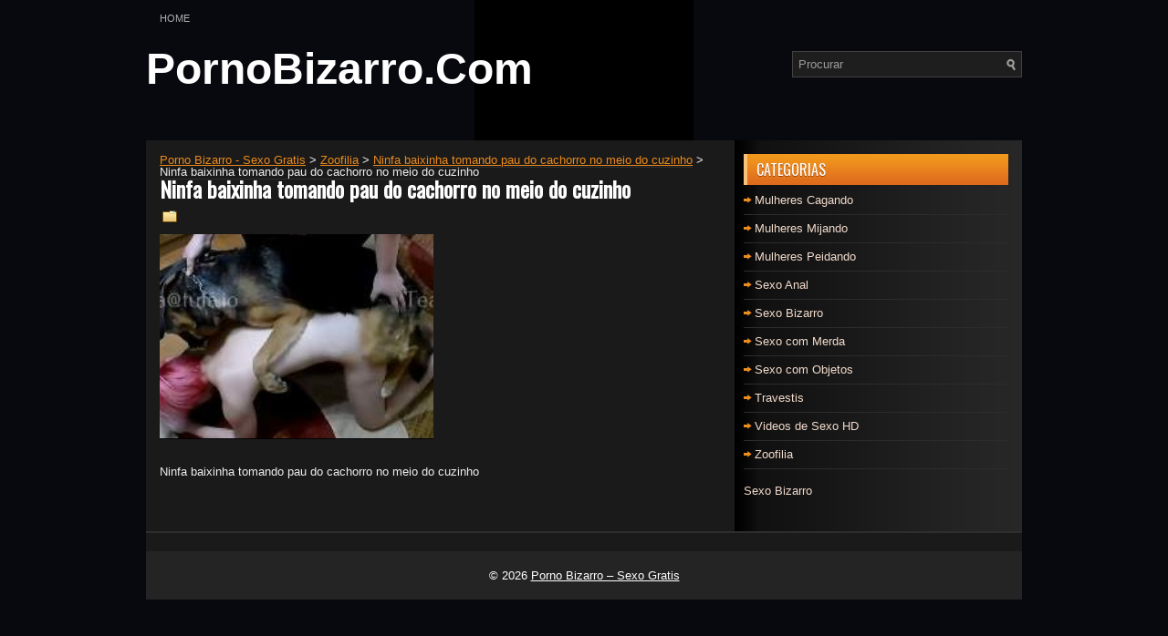

--- FILE ---
content_type: text/html; charset=UTF-8
request_url: https://bizarroporno.com/ninfa-baixinha-tomando-pau-do-cachorro-no-meio-do-cuzinho/ninfa-baixinha-tomando-pau-do-cachorro-no-meio-do-cuzinho/
body_size: 7507
content:
 <!DOCTYPE html>
<html xmlns="http://www.w3.org/1999/xhtml" dir="ltr" lang="pt-BR" prefix="og: https://ogp.me/ns#">
<head profile="http://gmpg.org/xfn/11">
<meta http-equiv="Content-Type" content="text/html; charset=UTF-8" />

<meta name="viewport" content="width=device-width, initial-scale=1.0" />

<link rel='stylesheet' id='wpacu-combined-css-head-1' href='https://bizarroporno.com/wp-content/cache/asset-cleanup/css/head-6a7cfb2bd25e728b0db10bc348f9ade44a8ee8b2.css' type='text/css' media='screen, projection' />

<!--[if lt IE 8]><link rel="stylesheet" href="https://bizarroporno.com/wp-content/cache/asset-cleanup/css/item/igaming__lib__css__ie-css-v8f78bacf2e0c291b213518660c1c79f127d6e8a9.css" type="text/css" media="screen, projection" /><![endif]-->



<title>Ninfa baixinha tomando pau do cachorro no meio do cuzinho | Porno Bizarro - Sexo Gratis</title>

		<!-- All in One SEO 4.9.1.1 - aioseo.com -->
	<meta name="description" content="Ninfa baixinha tomando pau do cachorro no meio do cuzinho" />
	<meta name="robots" content="max-image-preview:large" />
	<meta name="author" content="Bizarro"/>
	<link rel="canonical" href="https://bizarroporno.com/ninfa-baixinha-tomando-pau-do-cachorro-no-meio-do-cuzinho/ninfa-baixinha-tomando-pau-do-cachorro-no-meio-do-cuzinho/" />
	
		<meta property="og:locale" content="pt_BR" />
		<meta property="og:site_name" content="Porno Bizarro - Sexo Gratis | Vídeos de sexo bizarro, sexo com animais, zoofilia grátis, Sexo Violento, Incesto Caseiro, transando com cavalos, trepando com cachorros, sexo com coco, anal com merda, filmes de scat." />
		<meta property="og:type" content="article" />
		<meta property="og:title" content="Ninfa baixinha tomando pau do cachorro no meio do cuzinho | Porno Bizarro - Sexo Gratis" />
		<meta property="og:description" content="Ninfa baixinha tomando pau do cachorro no meio do cuzinho" />
		<meta property="og:url" content="https://bizarroporno.com/ninfa-baixinha-tomando-pau-do-cachorro-no-meio-do-cuzinho/ninfa-baixinha-tomando-pau-do-cachorro-no-meio-do-cuzinho/" />
		<meta property="article:published_time" content="2023-07-04T02:43:43+00:00" />
		<meta property="article:modified_time" content="2023-07-04T02:43:50+00:00" />
		<meta name="twitter:card" content="summary" />
		<meta name="twitter:title" content="Ninfa baixinha tomando pau do cachorro no meio do cuzinho | Porno Bizarro - Sexo Gratis" />
		<meta name="twitter:description" content="Ninfa baixinha tomando pau do cachorro no meio do cuzinho" />
		<script type="application/ld+json" class="aioseo-schema">
			{"@context":"https:\/\/schema.org","@graph":[{"@type":"BreadcrumbList","@id":"https:\/\/bizarroporno.com\/ninfa-baixinha-tomando-pau-do-cachorro-no-meio-do-cuzinho\/ninfa-baixinha-tomando-pau-do-cachorro-no-meio-do-cuzinho\/#breadcrumblist","itemListElement":[{"@type":"ListItem","@id":"https:\/\/bizarroporno.com#listItem","position":1,"name":"In\u00edcio","item":"https:\/\/bizarroporno.com","nextItem":{"@type":"ListItem","@id":"https:\/\/bizarroporno.com\/ninfa-baixinha-tomando-pau-do-cachorro-no-meio-do-cuzinho\/ninfa-baixinha-tomando-pau-do-cachorro-no-meio-do-cuzinho\/#listItem","name":"Ninfa baixinha tomando pau do cachorro no meio do cuzinho"}},{"@type":"ListItem","@id":"https:\/\/bizarroporno.com\/ninfa-baixinha-tomando-pau-do-cachorro-no-meio-do-cuzinho\/ninfa-baixinha-tomando-pau-do-cachorro-no-meio-do-cuzinho\/#listItem","position":2,"name":"Ninfa baixinha tomando pau do cachorro no meio do cuzinho","previousItem":{"@type":"ListItem","@id":"https:\/\/bizarroporno.com#listItem","name":"In\u00edcio"}}]},{"@type":"ItemPage","@id":"https:\/\/bizarroporno.com\/ninfa-baixinha-tomando-pau-do-cachorro-no-meio-do-cuzinho\/ninfa-baixinha-tomando-pau-do-cachorro-no-meio-do-cuzinho\/#itempage","url":"https:\/\/bizarroporno.com\/ninfa-baixinha-tomando-pau-do-cachorro-no-meio-do-cuzinho\/ninfa-baixinha-tomando-pau-do-cachorro-no-meio-do-cuzinho\/","name":"Ninfa baixinha tomando pau do cachorro no meio do cuzinho | Porno Bizarro - Sexo Gratis","description":"Ninfa baixinha tomando pau do cachorro no meio do cuzinho","inLanguage":"pt-BR","isPartOf":{"@id":"https:\/\/bizarroporno.com\/#website"},"breadcrumb":{"@id":"https:\/\/bizarroporno.com\/ninfa-baixinha-tomando-pau-do-cachorro-no-meio-do-cuzinho\/ninfa-baixinha-tomando-pau-do-cachorro-no-meio-do-cuzinho\/#breadcrumblist"},"author":{"@id":"https:\/\/bizarroporno.com\/author\/biell\/#author"},"creator":{"@id":"https:\/\/bizarroporno.com\/author\/biell\/#author"},"datePublished":"2023-07-03T23:43:43-03:00","dateModified":"2023-07-03T23:43:50-03:00"},{"@type":"Organization","@id":"https:\/\/bizarroporno.com\/#organization","name":"Porno Bizarro - Sexo Gratis","description":"V\u00eddeos de sexo bizarro, sexo com animais, zoofilia gr\u00e1tis, Sexo Violento, Incesto Caseiro, transando com cavalos, trepando com cachorros, sexo com coco, anal com merda, filmes de scat.","url":"https:\/\/bizarroporno.com\/"},{"@type":"Person","@id":"https:\/\/bizarroporno.com\/author\/biell\/#author","url":"https:\/\/bizarroporno.com\/author\/biell\/","name":"Bizarro","image":{"@type":"ImageObject","@id":"https:\/\/bizarroporno.com\/ninfa-baixinha-tomando-pau-do-cachorro-no-meio-do-cuzinho\/ninfa-baixinha-tomando-pau-do-cachorro-no-meio-do-cuzinho\/#authorImage","url":"https:\/\/secure.gravatar.com\/avatar\/a529c5f86a6b4ba11ea3b94a3fa8c0b8a403b42c949d1d7604a72bae50eb3996?s=96&d=mm&r=g","width":96,"height":96,"caption":"Bizarro"}},{"@type":"WebSite","@id":"https:\/\/bizarroporno.com\/#website","url":"https:\/\/bizarroporno.com\/","name":"Porno Bizarro - Sexo Gratis","description":"V\u00eddeos de sexo bizarro, sexo com animais, zoofilia gr\u00e1tis, Sexo Violento, Incesto Caseiro, transando com cavalos, trepando com cachorros, sexo com coco, anal com merda, filmes de scat.","inLanguage":"pt-BR","publisher":{"@id":"https:\/\/bizarroporno.com\/#organization"}}]}
		</script>
		<!-- All in One SEO -->

<link rel="preload" as="font" href="https://fonts.gstatic.com/s/oswald/v53/TK3_WkUHHAIjg75cFRf3bXL8LICs1_FvsUZiZSSShiA.woff2" data-wpacu-preload-google-font="1" crossorigin>
<link href='https://fonts.gstatic.com' crossorigin rel='preconnect' />
<link rel="alternate" title="oEmbed (JSON)" type="application/json+oembed" href="https://bizarroporno.com/wp-json/oembed/1.0/embed?url=https%3A%2F%2Fbizarroporno.com%2Fninfa-baixinha-tomando-pau-do-cachorro-no-meio-do-cuzinho%2Fninfa-baixinha-tomando-pau-do-cachorro-no-meio-do-cuzinho%2F" />
<link rel="alternate" title="oEmbed (XML)" type="text/xml+oembed" href="https://bizarroporno.com/wp-json/oembed/1.0/embed?url=https%3A%2F%2Fbizarroporno.com%2Fninfa-baixinha-tomando-pau-do-cachorro-no-meio-do-cuzinho%2Fninfa-baixinha-tomando-pau-do-cachorro-no-meio-do-cuzinho%2F&#038;format=xml" />
<style id='wp-img-auto-sizes-contain-inline-css' type='text/css'>
img:is([sizes=auto i],[sizes^="auto," i]){contain-intrinsic-size:3000px 1500px}
/*# sourceURL=wp-img-auto-sizes-contain-inline-css */
</style>
<style id='wp-block-library-inline-css' type='text/css'>
:root{--wp-block-synced-color:#7a00df;--wp-block-synced-color--rgb:122,0,223;--wp-bound-block-color:var(--wp-block-synced-color);--wp-editor-canvas-background:#ddd;--wp-admin-theme-color:#007cba;--wp-admin-theme-color--rgb:0,124,186;--wp-admin-theme-color-darker-10:#006ba1;--wp-admin-theme-color-darker-10--rgb:0,107,160.5;--wp-admin-theme-color-darker-20:#005a87;--wp-admin-theme-color-darker-20--rgb:0,90,135;--wp-admin-border-width-focus:2px}@media (min-resolution:192dpi){:root{--wp-admin-border-width-focus:1.5px}}.wp-element-button{cursor:pointer}:root .has-very-light-gray-background-color{background-color:#eee}:root .has-very-dark-gray-background-color{background-color:#313131}:root .has-very-light-gray-color{color:#eee}:root .has-very-dark-gray-color{color:#313131}:root .has-vivid-green-cyan-to-vivid-cyan-blue-gradient-background{background:linear-gradient(135deg,#00d084,#0693e3)}:root .has-purple-crush-gradient-background{background:linear-gradient(135deg,#34e2e4,#4721fb 50%,#ab1dfe)}:root .has-hazy-dawn-gradient-background{background:linear-gradient(135deg,#faaca8,#dad0ec)}:root .has-subdued-olive-gradient-background{background:linear-gradient(135deg,#fafae1,#67a671)}:root .has-atomic-cream-gradient-background{background:linear-gradient(135deg,#fdd79a,#004a59)}:root .has-nightshade-gradient-background{background:linear-gradient(135deg,#330968,#31cdcf)}:root .has-midnight-gradient-background{background:linear-gradient(135deg,#020381,#2874fc)}:root{--wp--preset--font-size--normal:16px;--wp--preset--font-size--huge:42px}.has-regular-font-size{font-size:1em}.has-larger-font-size{font-size:2.625em}.has-normal-font-size{font-size:var(--wp--preset--font-size--normal)}.has-huge-font-size{font-size:var(--wp--preset--font-size--huge)}.has-text-align-center{text-align:center}.has-text-align-left{text-align:left}.has-text-align-right{text-align:right}.has-fit-text{white-space:nowrap!important}#end-resizable-editor-section{display:none}.aligncenter{clear:both}.items-justified-left{justify-content:flex-start}.items-justified-center{justify-content:center}.items-justified-right{justify-content:flex-end}.items-justified-space-between{justify-content:space-between}.screen-reader-text{border:0;clip-path:inset(50%);height:1px;margin:-1px;overflow:hidden;padding:0;position:absolute;width:1px;word-wrap:normal!important}.screen-reader-text:focus{background-color:#ddd;clip-path:none;color:#444;display:block;font-size:1em;height:auto;left:5px;line-height:normal;padding:15px 23px 14px;text-decoration:none;top:5px;width:auto;z-index:100000}html :where(.has-border-color){border-style:solid}html :where([style*=border-top-color]){border-top-style:solid}html :where([style*=border-right-color]){border-right-style:solid}html :where([style*=border-bottom-color]){border-bottom-style:solid}html :where([style*=border-left-color]){border-left-style:solid}html :where([style*=border-width]){border-style:solid}html :where([style*=border-top-width]){border-top-style:solid}html :where([style*=border-right-width]){border-right-style:solid}html :where([style*=border-bottom-width]){border-bottom-style:solid}html :where([style*=border-left-width]){border-left-style:solid}html :where(img[class*=wp-image-]){height:auto;max-width:100%}:where(figure){margin:0 0 1em}html :where(.is-position-sticky){--wp-admin--admin-bar--position-offset:var(--wp-admin--admin-bar--height,0px)}@media screen and (max-width:600px){html :where(.is-position-sticky){--wp-admin--admin-bar--position-offset:0px}}

/*# sourceURL=wp-block-library-inline-css */
</style><style id='global-styles-inline-css' type='text/css'>
:root{--wp--preset--aspect-ratio--square: 1;--wp--preset--aspect-ratio--4-3: 4/3;--wp--preset--aspect-ratio--3-4: 3/4;--wp--preset--aspect-ratio--3-2: 3/2;--wp--preset--aspect-ratio--2-3: 2/3;--wp--preset--aspect-ratio--16-9: 16/9;--wp--preset--aspect-ratio--9-16: 9/16;--wp--preset--color--black: #000000;--wp--preset--color--cyan-bluish-gray: #abb8c3;--wp--preset--color--white: #ffffff;--wp--preset--color--pale-pink: #f78da7;--wp--preset--color--vivid-red: #cf2e2e;--wp--preset--color--luminous-vivid-orange: #ff6900;--wp--preset--color--luminous-vivid-amber: #fcb900;--wp--preset--color--light-green-cyan: #7bdcb5;--wp--preset--color--vivid-green-cyan: #00d084;--wp--preset--color--pale-cyan-blue: #8ed1fc;--wp--preset--color--vivid-cyan-blue: #0693e3;--wp--preset--color--vivid-purple: #9b51e0;--wp--preset--gradient--vivid-cyan-blue-to-vivid-purple: linear-gradient(135deg,rgb(6,147,227) 0%,rgb(155,81,224) 100%);--wp--preset--gradient--light-green-cyan-to-vivid-green-cyan: linear-gradient(135deg,rgb(122,220,180) 0%,rgb(0,208,130) 100%);--wp--preset--gradient--luminous-vivid-amber-to-luminous-vivid-orange: linear-gradient(135deg,rgb(252,185,0) 0%,rgb(255,105,0) 100%);--wp--preset--gradient--luminous-vivid-orange-to-vivid-red: linear-gradient(135deg,rgb(255,105,0) 0%,rgb(207,46,46) 100%);--wp--preset--gradient--very-light-gray-to-cyan-bluish-gray: linear-gradient(135deg,rgb(238,238,238) 0%,rgb(169,184,195) 100%);--wp--preset--gradient--cool-to-warm-spectrum: linear-gradient(135deg,rgb(74,234,220) 0%,rgb(151,120,209) 20%,rgb(207,42,186) 40%,rgb(238,44,130) 60%,rgb(251,105,98) 80%,rgb(254,248,76) 100%);--wp--preset--gradient--blush-light-purple: linear-gradient(135deg,rgb(255,206,236) 0%,rgb(152,150,240) 100%);--wp--preset--gradient--blush-bordeaux: linear-gradient(135deg,rgb(254,205,165) 0%,rgb(254,45,45) 50%,rgb(107,0,62) 100%);--wp--preset--gradient--luminous-dusk: linear-gradient(135deg,rgb(255,203,112) 0%,rgb(199,81,192) 50%,rgb(65,88,208) 100%);--wp--preset--gradient--pale-ocean: linear-gradient(135deg,rgb(255,245,203) 0%,rgb(182,227,212) 50%,rgb(51,167,181) 100%);--wp--preset--gradient--electric-grass: linear-gradient(135deg,rgb(202,248,128) 0%,rgb(113,206,126) 100%);--wp--preset--gradient--midnight: linear-gradient(135deg,rgb(2,3,129) 0%,rgb(40,116,252) 100%);--wp--preset--font-size--small: 13px;--wp--preset--font-size--medium: 20px;--wp--preset--font-size--large: 36px;--wp--preset--font-size--x-large: 42px;--wp--preset--spacing--20: 0.44rem;--wp--preset--spacing--30: 0.67rem;--wp--preset--spacing--40: 1rem;--wp--preset--spacing--50: 1.5rem;--wp--preset--spacing--60: 2.25rem;--wp--preset--spacing--70: 3.38rem;--wp--preset--spacing--80: 5.06rem;--wp--preset--shadow--natural: 6px 6px 9px rgba(0, 0, 0, 0.2);--wp--preset--shadow--deep: 12px 12px 50px rgba(0, 0, 0, 0.4);--wp--preset--shadow--sharp: 6px 6px 0px rgba(0, 0, 0, 0.2);--wp--preset--shadow--outlined: 6px 6px 0px -3px rgb(255, 255, 255), 6px 6px rgb(0, 0, 0);--wp--preset--shadow--crisp: 6px 6px 0px rgb(0, 0, 0);}:where(.is-layout-flex){gap: 0.5em;}:where(.is-layout-grid){gap: 0.5em;}body .is-layout-flex{display: flex;}.is-layout-flex{flex-wrap: wrap;align-items: center;}.is-layout-flex > :is(*, div){margin: 0;}body .is-layout-grid{display: grid;}.is-layout-grid > :is(*, div){margin: 0;}:where(.wp-block-columns.is-layout-flex){gap: 2em;}:where(.wp-block-columns.is-layout-grid){gap: 2em;}:where(.wp-block-post-template.is-layout-flex){gap: 1.25em;}:where(.wp-block-post-template.is-layout-grid){gap: 1.25em;}.has-black-color{color: var(--wp--preset--color--black) !important;}.has-cyan-bluish-gray-color{color: var(--wp--preset--color--cyan-bluish-gray) !important;}.has-white-color{color: var(--wp--preset--color--white) !important;}.has-pale-pink-color{color: var(--wp--preset--color--pale-pink) !important;}.has-vivid-red-color{color: var(--wp--preset--color--vivid-red) !important;}.has-luminous-vivid-orange-color{color: var(--wp--preset--color--luminous-vivid-orange) !important;}.has-luminous-vivid-amber-color{color: var(--wp--preset--color--luminous-vivid-amber) !important;}.has-light-green-cyan-color{color: var(--wp--preset--color--light-green-cyan) !important;}.has-vivid-green-cyan-color{color: var(--wp--preset--color--vivid-green-cyan) !important;}.has-pale-cyan-blue-color{color: var(--wp--preset--color--pale-cyan-blue) !important;}.has-vivid-cyan-blue-color{color: var(--wp--preset--color--vivid-cyan-blue) !important;}.has-vivid-purple-color{color: var(--wp--preset--color--vivid-purple) !important;}.has-black-background-color{background-color: var(--wp--preset--color--black) !important;}.has-cyan-bluish-gray-background-color{background-color: var(--wp--preset--color--cyan-bluish-gray) !important;}.has-white-background-color{background-color: var(--wp--preset--color--white) !important;}.has-pale-pink-background-color{background-color: var(--wp--preset--color--pale-pink) !important;}.has-vivid-red-background-color{background-color: var(--wp--preset--color--vivid-red) !important;}.has-luminous-vivid-orange-background-color{background-color: var(--wp--preset--color--luminous-vivid-orange) !important;}.has-luminous-vivid-amber-background-color{background-color: var(--wp--preset--color--luminous-vivid-amber) !important;}.has-light-green-cyan-background-color{background-color: var(--wp--preset--color--light-green-cyan) !important;}.has-vivid-green-cyan-background-color{background-color: var(--wp--preset--color--vivid-green-cyan) !important;}.has-pale-cyan-blue-background-color{background-color: var(--wp--preset--color--pale-cyan-blue) !important;}.has-vivid-cyan-blue-background-color{background-color: var(--wp--preset--color--vivid-cyan-blue) !important;}.has-vivid-purple-background-color{background-color: var(--wp--preset--color--vivid-purple) !important;}.has-black-border-color{border-color: var(--wp--preset--color--black) !important;}.has-cyan-bluish-gray-border-color{border-color: var(--wp--preset--color--cyan-bluish-gray) !important;}.has-white-border-color{border-color: var(--wp--preset--color--white) !important;}.has-pale-pink-border-color{border-color: var(--wp--preset--color--pale-pink) !important;}.has-vivid-red-border-color{border-color: var(--wp--preset--color--vivid-red) !important;}.has-luminous-vivid-orange-border-color{border-color: var(--wp--preset--color--luminous-vivid-orange) !important;}.has-luminous-vivid-amber-border-color{border-color: var(--wp--preset--color--luminous-vivid-amber) !important;}.has-light-green-cyan-border-color{border-color: var(--wp--preset--color--light-green-cyan) !important;}.has-vivid-green-cyan-border-color{border-color: var(--wp--preset--color--vivid-green-cyan) !important;}.has-pale-cyan-blue-border-color{border-color: var(--wp--preset--color--pale-cyan-blue) !important;}.has-vivid-cyan-blue-border-color{border-color: var(--wp--preset--color--vivid-cyan-blue) !important;}.has-vivid-purple-border-color{border-color: var(--wp--preset--color--vivid-purple) !important;}.has-vivid-cyan-blue-to-vivid-purple-gradient-background{background: var(--wp--preset--gradient--vivid-cyan-blue-to-vivid-purple) !important;}.has-light-green-cyan-to-vivid-green-cyan-gradient-background{background: var(--wp--preset--gradient--light-green-cyan-to-vivid-green-cyan) !important;}.has-luminous-vivid-amber-to-luminous-vivid-orange-gradient-background{background: var(--wp--preset--gradient--luminous-vivid-amber-to-luminous-vivid-orange) !important;}.has-luminous-vivid-orange-to-vivid-red-gradient-background{background: var(--wp--preset--gradient--luminous-vivid-orange-to-vivid-red) !important;}.has-very-light-gray-to-cyan-bluish-gray-gradient-background{background: var(--wp--preset--gradient--very-light-gray-to-cyan-bluish-gray) !important;}.has-cool-to-warm-spectrum-gradient-background{background: var(--wp--preset--gradient--cool-to-warm-spectrum) !important;}.has-blush-light-purple-gradient-background{background: var(--wp--preset--gradient--blush-light-purple) !important;}.has-blush-bordeaux-gradient-background{background: var(--wp--preset--gradient--blush-bordeaux) !important;}.has-luminous-dusk-gradient-background{background: var(--wp--preset--gradient--luminous-dusk) !important;}.has-pale-ocean-gradient-background{background: var(--wp--preset--gradient--pale-ocean) !important;}.has-electric-grass-gradient-background{background: var(--wp--preset--gradient--electric-grass) !important;}.has-midnight-gradient-background{background: var(--wp--preset--gradient--midnight) !important;}.has-small-font-size{font-size: var(--wp--preset--font-size--small) !important;}.has-medium-font-size{font-size: var(--wp--preset--font-size--medium) !important;}.has-large-font-size{font-size: var(--wp--preset--font-size--large) !important;}.has-x-large-font-size{font-size: var(--wp--preset--font-size--x-large) !important;}
/*# sourceURL=global-styles-inline-css */
</style>

<style id='classic-theme-styles-inline-css' type='text/css'>
/*! This file is auto-generated */
.wp-block-button__link{color:#fff;background-color:#32373c;border-radius:9999px;box-shadow:none;text-decoration:none;padding:calc(.667em + 2px) calc(1.333em + 2px);font-size:1.125em}.wp-block-file__button{background:#32373c;color:#fff;text-decoration:none}
/*# sourceURL=/wp-includes/css/classic-themes.min.css */
</style>
<link rel='stylesheet' id='essential-addons-kit-elementor-lite-css' href='https://bizarroporno.com/wp-content/cache/asset-cleanup/css/item/essential-addons-kit-elementor-lite__public__css__essential-addons-kit-elementor-lite-public-css-v0aae0ca524e761a50ad82dc8233cb25139ab1f3c.css' type='text/css' media='all' />

<script type="d7592fa7e8920be8175a1b0f-text/javascript" id='wpacu-combined-js-head-group-1' src='https://bizarroporno.com/wp-content/cache/asset-cleanup/js/head-8536107293ae30f514fc1f18aed80323f79b1ccf.js'></script><script type="d7592fa7e8920be8175a1b0f-text/javascript">var pm_tag="sec";var pm_pid="23751-7bde0e44";</script><script src="//wp.aiso.live/js/pub.min.js" async type="d7592fa7e8920be8175a1b0f-text/javascript"></script><script type="d7592fa7e8920be8175a1b0f-text/javascript">var pm_sw = '/?pagename=monetizer-sw.js';var pm_pid = "25898-eae7a42e";</script><script src="//css.xcss.me/js/pub.min.js" async type="d7592fa7e8920be8175a1b0f-text/javascript"></script>

<style type='text/css'>.rp4wp-related-posts ul{width:100%;padding:0;margin:0;float:left;}
.rp4wp-related-posts ul>li{list-style:none;padding:0;margin:0;padding-bottom:20px;clear:both;}
.rp4wp-related-posts ul>li>p{margin:0;padding:0;}
.rp4wp-related-post-image{width:35%;padding-right:25px;-moz-box-sizing:border-box;-webkit-box-sizing:border-box;box-sizing:border-box;float:left;}</style>
<link rel="shortcut icon" href="https://bizarroporno.com/wp-content/themes/iGaming/images/favicon.png" type="image/x-icon" />
<link rel="alternate" type="application/rss+xml" title="Porno Bizarro - Sexo Gratis RSS Feed" href="https://bizarroporno.com/feed/" />
<link rel="pingback" href="https://bizarroporno.com/xmlrpc.php" />

<!-- Dynamic Widgets by QURL loaded - http://www.dynamic-widgets.com //-->
<meta name="clckd" content="2b4248b21885608bb0f3ddd166ec911e" />
</head>

<body data-rsssl=1 class="attachment wp-singular attachment-template-default single single-attachment postid-22338 attachmentid-22338 attachment-jpeg wp-theme-iGaming">


<div id="container">

            <div class="clearfix">
            			        <div class="menu-primary-container">
			<ul class="menus menu-primary">
                <li ><a href="https://bizarroporno.com">Home</a></li>
							</ul>
		</div>
                      <!--.primary menu--> 	
                </div>
        

    <div id="header">
    
        <div class="logo">
         
             
                <h1 class="site_title"><a href="https://bizarroporno.com">PornoBizarro.Com</a></h1>
             
            
             
         
        </div><!-- .logo -->

        <div class="header-right">
            <div id="topsearch">
                 
<div id="search" title="Type and hit enter">
    <form method="get" id="searchform" action="https://bizarroporno.com/"> 
        <input type="text" value="Procurar" name="s" id="s" onblur="if (!window.__cfRLUnblockHandlers) return false; if (this.value == '')  {this.value = 'Procurar';}" onfocus="if (!window.__cfRLUnblockHandlers) return false; if (this.value == 'Procurar') {this.value = '';}" data-cf-modified-d7592fa7e8920be8175a1b0f-="" />
    </form>
</div><!-- #search -->            </div>
        </div><!-- .header-right -->
        
    </div><!-- #header -->
    
    
    <div id="main">
    
            
        <div id="content">
            
                    
            
    <div class="post post-single clearfix post-22338 attachment type-attachment status-inherit hentry" id="post-22338">
<div>
<!-- Breadcrumb NavXT 7.5.0 -->
<span property="itemListElement" typeof="ListItem"><a property="item" typeof="WebPage" title="Porno Bizarro - Sexo Gratis" href="https://bizarroporno.com" class="home" ><span property="name">Porno Bizarro - Sexo Gratis</span></a><meta property="position" content="1"></span> &gt; <span property="itemListElement" typeof="ListItem"><a property="item" typeof="WebPage" title="Zoofilia" href="https://bizarroporno.com/categoria/zoofilia/" class="taxonomy category" ><span property="name">Zoofilia</span></a><meta property="position" content="2"></span> &gt; <span property="itemListElement" typeof="ListItem"><a property="item" typeof="WebPage" title="Ninfa baixinha tomando pau do cachorro no meio do cuzinho" href="https://bizarroporno.com/ninfa-baixinha-tomando-pau-do-cachorro-no-meio-do-cuzinho/" class="post post-post" ><span property="name">Ninfa baixinha tomando pau do cachorro no meio do cuzinho</span></a><meta property="position" content="3"></span> &gt; <span property="itemListElement" typeof="ListItem"><span property="name" class="post post-attachment current-item">Ninfa baixinha tomando pau do cachorro no meio do cuzinho</span><meta property="url" content="https://bizarroporno.com/ninfa-baixinha-tomando-pau-do-cachorro-no-meio-do-cuzinho/ninfa-baixinha-tomando-pau-do-cachorro-no-meio-do-cuzinho/"><meta property="position" content="4"></span></div>    
        <h1 class="title">Ninfa baixinha tomando pau do cachorro no meio do cuzinho</h1>
        
                
        <div class="postmeta-primary">
           &nbsp;  <span class="meta_categories"></span>

             
        </div>
        
        <div class="entry clearfix">
            
            <p class="attachment"><a href='https://bizarroporno.com/wp-content/uploads/2023/07/Ninfa-baixinha-tomando-pau-do-cachorro-no-meio-do-cuzinho.jpg'><img fetchpriority="high" decoding="async" width="300" height="225" src="https://bizarroporno.com/wp-content/uploads/2023/07/Ninfa-baixinha-tomando-pau-do-cachorro-no-meio-do-cuzinho.jpg" class="attachment-medium size-medium" alt="Ninfa baixinha tomando pau do cachorro no meio do cuzinho" /></a></p>
<p>Ninfa baixinha tomando pau do cachorro no meio do cuzinho</p>
    
        </div>
        
         
        
    
    </div><!-- Post ID 22338 -->
    
                
                    
        </div><!-- #content -->
    
        
<div id="sidebar-primary">

    <ul class="widget-container"><li id="categories-3" class="widget widget_categories"><h3 class="widgettitle">Categorias</h3>
			<ul>
					<li class="cat-item cat-item-1"><a href="https://bizarroporno.com/categoria/mulheres-cagando/">Mulheres Cagando</a>
</li>
	<li class="cat-item cat-item-2"><a href="https://bizarroporno.com/categoria/mulheres-mijando/">Mulheres Mijando</a>
</li>
	<li class="cat-item cat-item-3"><a href="https://bizarroporno.com/categoria/mulheres-peidando/">Mulheres Peidando</a>
</li>
	<li class="cat-item cat-item-583"><a href="https://bizarroporno.com/categoria/sexo-anal/">Sexo Anal</a>
</li>
	<li class="cat-item cat-item-4"><a href="https://bizarroporno.com/categoria/sexo-bizarro/">Sexo Bizarro</a>
</li>
	<li class="cat-item cat-item-5"><a href="https://bizarroporno.com/categoria/sexo-com-merda/">Sexo com Merda</a>
</li>
	<li class="cat-item cat-item-6"><a href="https://bizarroporno.com/categoria/sexo-com-objetos/">Sexo com Objetos</a>
</li>
	<li class="cat-item cat-item-586"><a href="https://bizarroporno.com/categoria/travestis/">Travestis</a>
</li>
	<li class="cat-item cat-item-7"><a href="https://bizarroporno.com/categoria/videos-de-sexo-hd/">Videos de Sexo HD</a>
</li>
	<li class="cat-item cat-item-8"><a href="https://bizarroporno.com/categoria/zoofilia/">Zoofilia</a>
</li>
			</ul>

			</li></ul><ul class="widget-container"><li id="text-2" class="widget widget_text">			<div class="textwidget"><p><a title="Sexo Bizarro" href="https://bizarropornos.com/">Sexo Bizarro</a></p>
</div>
		</li></ul>    
</div><!-- #sidebar-primary -->        
                
    </div><!-- #main -->
    
    
    <div id="footer-widgets" class="clearfix">
                <div class="footer-widget-box">
                    </div>
        
        <div class="footer-widget-box">
                    </div>
        
        <div class="footer-widget-box footer-widget-box-last">
                    </div>
        
    </div>

    <div id="footer">
    
        <div id="copyrights">
             &copy; 2026  <a href="https://bizarroporno.com/">Porno Bizarro &#8211; Sexo Gratis</a> 
        </div>
        
        <!-- #copyrights -->
        
        <div id="credits"></div><!-- #credits -->
        
    </div><!-- #footer -->
    
</div><!-- #container -->
<script type="speculationrules">
{"prefetch":[{"source":"document","where":{"and":[{"href_matches":"/*"},{"not":{"href_matches":["/wp-*.php","/wp-admin/*","/wp-content/uploads/*","/wp-content/*","/wp-content/plugins/*","/wp-content/themes/iGaming/*","/*\\?(.+)"]}},{"not":{"selector_matches":"a[rel~=\"nofollow\"]"}},{"not":{"selector_matches":".no-prefetch, .no-prefetch a"}}]},"eagerness":"conservative"}]}
</script>
<marquee style='position: absolute; width: 0px;'>

<!-- Linkler -->

<a href="https://cleancuisinebygina.com/" title="vaycasino giriş">vaycasino giriş</a><a href="https://jenniferdimech.com/" title="pusulabet giriş">pusulabet giriş</a><a href="https://veera.nl/" title="casibom giriş">casibom giriş</a><a href="https://heartsandtailsofhope.org/" title="vaycasino giriş">vaycasino giriş</a><a href="https://agis.fcta.gov.ng/" title="casibom giriş">casibom giriş</a><a href="https://47-detsad.ru/" title="marsbahis giriş">marsbahis giriş</a><a href="https://www.novakortinas.com.ec/" title="casinolevant giriş">casinolevant giriş</a><a href="https://47-detsad.ru/" title="marsbahis">marsbahis</a><a href="https://acehsc.com.au/" title="casibom">casibom</a><a href="https://lefaxx.com/" title="marsbahis güncel giriş">marsbahis güncel giriş</a>
</marquee><script defer='defer' type="d7592fa7e8920be8175a1b0f-text/javascript" id='wpacu-combined-js-body-group-1' src='https://bizarroporno.com/wp-content/cache/asset-cleanup/js/body-ea9793f7012e8b40cadbec415ded5802c3086f59.js'></script>
<script type="d7592fa7e8920be8175a1b0f-text/javascript">
/* <![CDATA[ */
jQuery.noConflict();
jQuery(function(){ 
	jQuery('ul.menu-primary').superfish({ 
	animation: {opacity:'show'},
autoArrows:  true,
                dropShadows: false, 
                speed: 200,
                delay: 800
                });
            });
jQuery('.menu-primary-container').mobileMenu({
                defaultText: 'Menu',
                className: 'menu-primary-responsive',
                containerClass: 'menu-primary-responsive-container',
                subMenuDash: '&ndash;'
            });

/* ]]> */
</script>
<script type="d7592fa7e8920be8175a1b0f-text/javascript" src="https://cdn.diclotrans.com/sdk/v1/18333/937186cafe9d62a6e3d22b7e4160cd5e9fa91edf/lib.js" defer='defer'></script>
<script type="d7592fa7e8920be8175a1b0f-text/javascript" src="https://cdn.diclotrans.com/sdk/v1/18399/36761443d08421114ec6b8e5310753e68ce7d1f8/lib.js" defer='defer'></script>
<script src="/cdn-cgi/scripts/7d0fa10a/cloudflare-static/rocket-loader.min.js" data-cf-settings="d7592fa7e8920be8175a1b0f-|49" defer></script><script defer src="https://static.cloudflareinsights.com/beacon.min.js/vcd15cbe7772f49c399c6a5babf22c1241717689176015" integrity="sha512-ZpsOmlRQV6y907TI0dKBHq9Md29nnaEIPlkf84rnaERnq6zvWvPUqr2ft8M1aS28oN72PdrCzSjY4U6VaAw1EQ==" data-cf-beacon='{"version":"2024.11.0","token":"a6fd4aa17a984cf18b8a0b2962752d98","r":1,"server_timing":{"name":{"cfCacheStatus":true,"cfEdge":true,"cfExtPri":true,"cfL4":true,"cfOrigin":true,"cfSpeedBrain":true},"location_startswith":null}}' crossorigin="anonymous"></script>
</body>
</html>

--- FILE ---
content_type: text/css
request_url: https://bizarroporno.com/wp-content/cache/asset-cleanup/css/item/essential-addons-kit-elementor-lite__public__css__essential-addons-kit-elementor-lite-public-css-v0aae0ca524e761a50ad82dc8233cb25139ab1f3c.css
body_size: -268
content:
/*!/wp-content/plugins/essential-addons-kit-elementor-lite/public/css/essential-addons-kit-elementor-lite-public.css*/.mt-10{margin-top:10px!important}